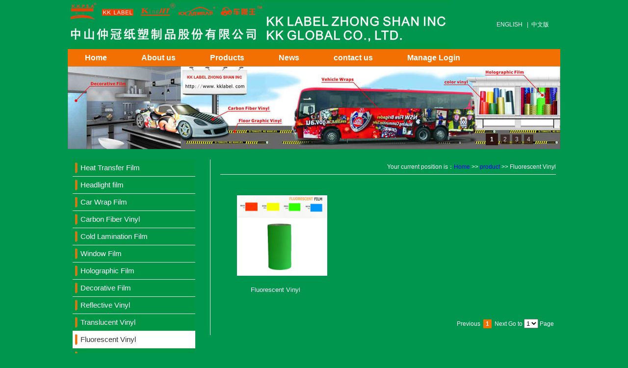

--- FILE ---
content_type: text/html
request_url: http://www.kklabel.cn/product.asp?sortid=5
body_size: 2683
content:

<!DOCTYPE html PUBLIC "-//W3C//DTD XHTML 1.0 Transitional//EN" "http://www.w3.org/TR/xhtml1/DTD/xhtml1-transitional.dtd">
<html xmlns="http://www.w3.org/1999/xhtml">
<head>
<meta http-equiv="Content-Type" content="text/html; charset=utf-8" />
<title>KK Label Zhong Shan Inc</title>
<LINK rel=stylesheet type=text/css href="css/basic.css" rev=stylesheet>
</head>

<body>


<div id="header">
<div class="logo"><img src="images/logos.jpg"></div>

<div class="luang"><a href="index.asp">ENGLISH</a> &nbsp; |&nbsp; <a href="cn/">中文版</a></div>
</div>
<div id="menu">
<ul>
<li><a href="index.asp">Home</a></li>
<li><a href="about.asp">About us</a></li>
<li><a href="product.asp">Products</a></li>
<li><a href="news.asp">News</a></li>
<li><a href="contact.asp">contact us</a></li>
<li><a href="manageadmin/">Manage Login</a></li>
</ul>
</div>
<div id="banner"><iframe src="banner.Asp" style="height:100%;visibility:inherit;width:100%;z-index:1;" name="mainFrame" id="mainFrame" frameborder="no" scrolling="auto"></iframe></div>
<div id="indexline"></div>
<div id="proscon">
<div class="prosconleft"><ul>
 
<style type="text/css">

#KB2Parent{height:0px}

</style>

 
<li id='tb1' >
<A onclick="clickMenu(1)"  style="cursor:pointer;">Heat Transfer Film</a>
</li>
<div id='tr1' style="display:none;">
 <br>
<a href="product.asp?moreid=37&sortid=20" class="small"> <IMG SRC='images/folder_small.gif' BORDER=0>  Pearl </a><br>

 <br>
<a href="product.asp?moreid=36&sortid=20" class="small"> <IMG SRC='images/folder_small.gif' BORDER=0>  Reflective </a><br>

 <br>
<a href="product.asp?moreid=35&sortid=20" class="small"> <IMG SRC='images/folder_small.gif' BORDER=0>  Chameleon </a><br>

 <br>
<a href="product.asp?moreid=34&sortid=20" class="small"> <IMG SRC='images/folder_small.gif' BORDER=0>  Glow In Dark</a><br>

 <br>
<a href="product.asp?moreid=33&sortid=20" class="small"> <IMG SRC='images/folder_small.gif' BORDER=0>  Printable </a><br>

 <br>
<a href="product.asp?moreid=32&sortid=20" class="small"> <IMG SRC='images/folder_small.gif' BORDER=0>  Rainbow PET</a><br>

 <br>
<a href="product.asp?moreid=31&sortid=20" class="small"> <IMG SRC='images/folder_small.gif' BORDER=0>  Patterned Foil</a><br>

 <br>
<a href="product.asp?moreid=30&sortid=20" class="small"> <IMG SRC='images/folder_small.gif' BORDER=0>  Holographic </a><br>

 <br>
<a href="product.asp?moreid=29&sortid=20" class="small"> <IMG SRC='images/folder_small.gif' BORDER=0>  Mesh </a><br>

 <br>
<a href="product.asp?moreid=27&sortid=20" class="small"> <IMG SRC='images/folder_small.gif' BORDER=0>  PET </a><br>

 <br>
<a href="product.asp?moreid=26&sortid=20" class="small"> <IMG SRC='images/folder_small.gif' BORDER=0>  Patterned</a><br>

 <br>
<a href="product.asp?moreid=25&sortid=20" class="small"> <IMG SRC='images/folder_small.gif' BORDER=0>  Foil</a><br>

 <br>
<a href="product.asp?moreid=24&sortid=20" class="small"> <IMG SRC='images/folder_small.gif' BORDER=0>  Glitter</a><br>

 <br>
<a href="product.asp?moreid=23&sortid=20" class="small"> <IMG SRC='images/folder_small.gif' BORDER=0>  PU </a><br>

 <br>
</div>
<div id='KB2Parent'></div>
 
<li id='tb2' >
<A  href="product.asp?sortid=18"  style="cursor:pointer;">Headlight film</a>
</li>
<div id='tr2' style="display:none;">
 <br>
</div>
<div id='KB2Parent'></div>
 
<li id='tb3' >
<A  href="product.asp?sortid=17"  style="cursor:pointer;">Car Wrap Film</a>
</li>
<div id='tr3' style="display:none;">
 <br>
</div>
<div id='KB2Parent'></div>
 
<li id='tb4' >
<A onclick="clickMenu(4)"  style="cursor:pointer;">Carbon Fiber Vinyl</a>
</li>
<div id='tr4' style="display:none;">
 <br>
<a href="product.asp?moreid=20&sortid=16" class="small"> <IMG SRC='images/folder_small.gif' BORDER=0>  Polymeric Carbon Fiber Vinyl</a><br>

 <br>
<a href="product.asp?moreid=19&sortid=16" class="small"> <IMG SRC='images/folder_small.gif' BORDER=0>  Economic Carbon Fiber Vinyl</a><br>

 <br>
</div>
<div id='KB2Parent'></div>
 
<li id='tb5' >
<A  href="product.asp?sortid=15"  style="cursor:pointer;">Cold Lamination Film</a>
</li>
<div id='tr5' style="display:none;">
 <br>
</div>
<div id='KB2Parent'></div>
 
<li id='tb6' >
<A onclick="clickMenu(6)"  style="cursor:pointer;">Window Film</a>
</li>
<div id='tr6' style="display:none;">
 <br>
<a href="product.asp?moreid=18&sortid=14" class="small"> <IMG SRC='images/folder_small.gif' BORDER=0>  Self-adhesive Window Film</a><br>

 <br>
<a href="product.asp?moreid=17&sortid=14" class="small"> <IMG SRC='images/folder_small.gif' BORDER=0>  Static Cling Window Film</a><br>

 <br>
</div>
<div id='KB2Parent'></div>
 
<li id='tb7' >
<A  href="product.asp?sortid=12"  style="cursor:pointer;">Holographic Film</a>
</li>
<div id='tr7' style="display:none;">
 <br>
</div>
<div id='KB2Parent'></div>
 
<li id='tb8' >
<A  href="product.asp?sortid=10"  style="cursor:pointer;">Decorative Film</a>
</li>
<div id='tr8' style="display:none;">
 <br>
</div>
<div id='KB2Parent'></div>
 
<li id='tb9' >
<A  href="product.asp?sortid=9"  style="cursor:pointer;">Reflective Vinyl</a>
</li>
<div id='tr9' style="display:none;">
 <br>
</div>
<div id='KB2Parent'></div>
 
<li id='tb10' >
<A  href="product.asp?sortid=8"  style="cursor:pointer;">Translucent Vinyl</a>
</li>
<div id='tr10' style="display:none;">
 <br>
</div>
<div id='KB2Parent'></div>
 
<li id='tb11' class="adade">
<A  href="product.asp?sortid=5"  style="cursor:pointer;">Fluorescent Vinyl</a>
</li>
<div id='tr11' style="display:none;">
 <br>
</div>
<div id='KB2Parent'></div>
 
<li id='tb12' >
<A  href="product.asp?sortid=3"  style="cursor:pointer;">Color vinyl</a>
</li>
<div id='tr12' style="display:none;">
 <br>
</div>
<div id='KB2Parent'></div>
 
<li id='tb13' >
<A onclick="clickMenu(13)"  style="cursor:pointer;">Solvent & Eco-solvent Inkjet media</a>
</li>
<div id='tr13' style="display:none;">
 <br>
<a href="product.asp?moreid=5&sortid=1" class="small"> <IMG SRC='images/folder_small.gif' BORDER=0>  Static Cling Film</a><br>

 <br>
<a href="product.asp?moreid=4&sortid=1" class="small"> <IMG SRC='images/folder_small.gif' BORDER=0>  Adhesive Backlit Vinyl Film</a><br>

 <br>
<a href="product.asp?moreid=3&sortid=1" class="small"> <IMG SRC='images/folder_small.gif' BORDER=0>  Floor Graphic Vinyl</a><br>

 <br>
<a href="product.asp?moreid=2&sortid=1" class="small"> <IMG SRC='images/folder_small.gif' BORDER=0>  Perforated Window Film</a><br>

 <br>
<a href="product.asp?moreid=1&sortid=1" class="small"> <IMG SRC='images/folder_small.gif' BORDER=0>  Vehicle Wraps</a><br>

 <br>
</div>
<div id='KB2Parent'></div>
 

<script language="javascript" type="text/javascript" >

        function clickMenu(id) {

            for (var i = 1; i <= 13; i++) {
            document.getElementById("tr" + i).style.display = "none";
			document.getElementById("tb" + i).className = "";
        
            }

           document.getElementById("tr" + id).style.display = "block";

           document.getElementById("tb" + id).className = "adade";

          
        }
    
    </script></ul></div>
<div class="prosconright">

<div class="prosconrighta">Your current position is：<a href="index.asp">Home</a> >> <a href="product.asp">product</a> >> Fluorescent Vinyl</div>
<div class="prosconrightb">

<div class="productcon">
 <ul>
 
 <li><div class="productconsx"><a href="showpro.asp?id=20&sortid=5&moreid=0" title="Fluorescent Vinyl" ><img src="upload/2010102872301113.jpg" width="180px" height="160"
                    border="0"></a><span> </span>  </div><div class="productconsv"></div><div class="productconsc">Fluorescent Vinyl</div></li>
  
 </ul>
 </div><div id="clear"></div>
 <div class="pages">Previous&nbsp;&nbsp;<STRONG>&nbsp;1&nbsp;</STRONG>&nbsp;&nbsp;Next Go to <select onchange=if(this.options[this.selectedIndex].value!=''){location=this.options[this.selectedIndex].value;}><option value='?sortid=5&page=1'selected>1</option></select> Page</div>


</div>
</div>
<div id="clear"></div>
</div>
<div id="clear"></div>
<div id="footer">Copyright &copy; 2005-2020 KK Label Zhong Shan Inc All Rights reserved .Mall to webmaster.</div>
<div align="center"><iframe src="http://wljg.gdgs.gov.cn/lz.ashx?vie=41BEF320E537FBF5DEC5E2FB9F4D7274A8FDC33E095593ABF5C41CDD6BBC6C0FA00B8F3F1B91B4E03EBEAC7971584FAC" allowtransparency="true" scrolling="no" style="overflow:hidden;height:42px" frameborder="0"></iframe>
</div>
<script type="text/javascript"> document.body.oncontextmenu=document.body.ondragstart= document.body.onselectstart=document.body.onbeforecopy=function(){return false;};
document.body.onselect=document.body.oncopy=document.body.onmouseup=function(){document.selection.empty();}; </script>
</body>
</html>


--- FILE ---
content_type: text/html
request_url: http://www.kklabel.cn/banner.Asp
body_size: 823
content:


<SCRIPT type=text/javascript 
src="js/NSW_Index.js"></SCRIPT>
<!DOCTYPE html PUBLIC "-//W3C//DTD XHTML 1.0 Transitional//EN" "http://www.w3.org/TR/xhtml1/DTD/xhtml1-transitional.dtd">
<html xmlns="http://www.w3.org/1999/xhtml">
<head>
<meta http-equiv="Content-Type" content="text/html; charset=gb2312" />
<title>无标题文档</title>
<LINK rel=stylesheet type=text/css href="css/basic.css" rev=stylesheet>
</head>

<body bottommargin="0" rightmargin="0" topmargin="0" leftmargin="0"><DIV class=bannerbb>
<DIV id=flashs class=ban_bg>

<DIV 
style="MARGIN: 0px auto; WIDTH: 100%; BACKGROUND: url(upload/2016329191817.jpg) no-repeat center top; HEIGHT: 169px; CURSOR: pointer" 
id=flashbg0 class=bgitem title=KK LABEL COMPANY LIMITED
onclick="window.open('about.asp')" alt="KK LABEL COMPANY LIMITED"></DIV>
 
<DIV 
style="MARGIN: 0px auto; WIDTH: 100%; BACKGROUND: url(UploadFiles/a2.jpg) no-repeat center top; HEIGHT: 169px; CURSOR: pointer" 
id=flashbg1 class=bgitem title=KK LABEL COMPANY LIMITED
onclick="window.open('product.asp')" alt="KK LABEL COMPANY LIMITED"></DIV>
 
<DIV 
style="MARGIN: 0px auto; WIDTH: 100%; BACKGROUND: url(upload/201569232118.jpg) no-repeat center top; HEIGHT: 169px; CURSOR: pointer" 
id=flashbg2 class=bgitem title=KK LABEL COMPANY LIMITED
onclick="window.open('news.asp')" alt="KK LABEL COMPANY LIMITED"></DIV>
 
<DIV 
style="MARGIN: 0px auto; WIDTH: 100%; BACKGROUND: url(UploadFiles/a4.jpg) no-repeat center top; HEIGHT: 169px; CURSOR: pointer" 
id=flashbg3 class=bgitem title=KK LABEL COMPANY LIMITED
onclick="window.open('contact.asp')" alt="KK LABEL COMPANY LIMITED"></DIV>
 
</DIV>
<SCRIPT type=text/javascript 
src="js/flash.js"></SCRIPT>
</DIV>
</body>
</html>


--- FILE ---
content_type: text/css
request_url: http://www.kklabel.cn/css/basic.css
body_size: 7579
content:
body{
	FONT-FAMILY: Arial;
	font-size:12px;
	color:#ffffff; 
	background-color:#00964E;
	margin:0px; 
	}
TD {
	FONT-SIZE: 12px; COLOR: #333333; LINE-HEIGHT: 20px; FONT-FAMILY: "΢���ź�", Helvetica, sans-serif;
}
TH {
	FONT-SIZE: 12px; COLOR: #333333; LINE-HEIGHT: 20px; FONT-FAMILY: "΢���ź�", Helvetica, sans-serif;
}
.menuOver {
	BACKGROUND-POSITION: 50% top; FONT-WEIGHT: bold; FONT-SIZE: 14px; BACKGROUND-IMAGE: url(images/basic/di1.jpg); COLOR: #ff6600; BACKGROUND-REPEAT: no-repeat
}
.menuOut {
	BACKGROUND-POSITION: 50% top; FONT-WEIGHT: normal; FONT-SIZE: 14px; BACKGROUND-IMAGE: url(images/basic/di2.jpg); COLOR: #333333; BACKGROUND-REPEAT: no-repeat
}
A:link {
	COLOR: #color:#fff;; TEXT-DECORATION: none
}
A:visited {
	 COLOR: #ffffff; FONT-SIZE: 12px; TEXT-DECORATION: none; 
}
A:hover {
	COLOR: #ff6600
}
A:active {
	COLOR: #ffffff; TEXT-DECORATION: none; 
}
.lianjie {
	COLOR: #333333; TEXT-DECORATION: none
}
.english {
	FONT-SIZE: 11px; FONT-FAMILY: Verdana, Arial, Helvetica, sans-serif
}
.biaoti {
	FONT-SIZE: 14px; COLOR: #ff6600
}

.lianjie {
	COLOR: #333333; TEXT-DECORATION: none
}
A.small:link {
	 COLOR: #ffffff;FONT-SIZE: 12px;  FONT-FAMILY: Arial, Helvetica, sans-serif; TTEXT-DECORATION: none; 
}
A.small:visited {
	 COLOR: #ffffff; FONT-SIZE: 12px; TEXT-DECORATION: none; 
}
A.small:hover {
	 COLOR: #ffff00; FONT-SIZE: 12px; FONT-FAMILY: Arial, Helvetica, sans-serif; TEXT-DECORATION: none; 
}
A.small:active {
	COLOR: #ff0000; TEXT-DECORATION: none; 
}.aa {
	border: 1px solid #E7E7E7;
}
A.menu2:link {
	 COLOR: #ffffff;FONT-SIZE: 12px;  FONT-FAMILY: Arial, Helvetica, sans-serif; TTEXT-DECORATION: none; 
}
A.menu2:visited {
	 COLOR: #ffffff; FONT-SIZE: 12px; TEXT-DECORATION: none; 
}
A.menu2:hover {
	 COLOR: #ffff00; FONT-SIZE: 12px; FONT-FAMILY: Arial, Helvetica, sans-serif; TEXT-DECORATION: none; 
}
A.menu2:active {
	COLOR: #ff0000; TEXT-DECORATION: none; 
}
#header{width:1004px;height:100px;MARGIN: 0px auto;}
.logo{width:315px;height:100px;float:left;border-right:0px dotted #E1E1E1;MARGIN-right:30px }
.gsm{width:500px;height:88px;line-height:25px;float:left;padding-top:12px; FONT-SIZE: 18px; color:#fff}
.gsm span{ FONT-FAMILY: "΢���ź�";FONT-SIZE: 20px;FONT-WEIGHT: bold;color:#fff}
.luang{width:120px;height:100px;line-height:100px;float:right;padding-right:10px;}
.luang a{color:#fff}

.headerleft{width:400px;height:66px;float:left;}
.headerright{width:357px;height:67px;float:right;}
#banner{width:1004px;height:170px;MARGIN: 0px auto;}
#menu{width:1004px;height:35px;MARGIN: 0px auto;background-color:#F17001;}
#menu ul{list-style:none;margin:0px;padding:0px;width: auto;}
#menu li{float:left;margin:0;padding: 0px;TEXT-ALIGN: center;FONT-WEIGHT: bold;}
#menu li a{padding-left:35px;padding-right:35px;COLOR: #ffffff; FONT-SIZE: 16px; TEXT-DECORATION: none;	TEXT-ALIGN: center;  DISPLAY: inline-block ; HEIGHT: 35px;LINE-HEIGHT:35px; }
#menu li a:hover{COLOR: #333; FONT-SIZE: 16px; TEXT-DECORATION: none;background-color:#ffffff; }

.menuline{width:7px;height:48px;BACKGROUND: url(../images/menuline.jpg);float:left;}
#indexline{width:1004px;height:0px;MARGIN: 0px auto;}
#indexlines{width:1004px;height:10px;MARGIN: 0px auto;}
#gstitle{width:984px;height:36px;line-height:36px;MARGIN: 0px auto;BACKGROUND: url(../images/ggtitle.jpg);color:#ffffff;FONT-SIZE: 20px;FONT-WEIGHT: bold;padding-left: 20px;}
#gscon{width:1004px;height:154px;MARGIN: 0px auto;color:#fff}
.gsonbb{width:170px;height:154px;float:left;MARGIN-right:20px ;padding-top: 10px;padding-left: 30px}
.ggscon{width:764px;height:154px;float:left;}
.ggmore{width:764px;height:30px;TEXT-ALIGN: right;float:left;}

#protitle{width:1004px;height:36px;MARGIN: 0px auto;BACKGROUND: url(../images/ggtitle.jpg) no-repeat;}
.protit{width:900px;height:20px;line-height:20px;padding-top: 10px;padding-left: 16px;color:#ffffff;FONT-SIZE: 20px;FONT-WEIGHT: bold;float:left;}
.promore{width:68px;height:20px;line-height:20px;padding-top: 10px;float:right;TEXT-ALIGN: right;MARGIN-right:20px;}
#procon{width:1004px;height:200px;MARGIN: 0px auto;}
#procon ul{list-style:none;margin:0px;padding:0px;width: auto;}
#procon li{float:left;margin:0;padding: 0px;TEXT-ALIGN: center;MARGIN-left:9px;MARGIN-right:9px;}
#procon li img{width:170px;height:170px;padding:3px;border:1px solid #E1E1E1;}
#procon li a{color:#ffffff}
#indenews{width:1004px;height:160px;MARGIN: 0px auto;}
#indenews ul{list-style:none;margin:0px;padding:0px;width: auto;}
#indenews li{margin:0;padding: 0px;TEXT-ALIGN: left;}
#indenews li a{color:#fff}
#indenews li a:hover{color:#F06F02}
.indexnewsti{width:730px;height:30px;line-height:30px;float:left;MARGIN-left: 20px;border-bottom:1px dotted #E1E1E1}
.indexnewshit{width:100px;height:30px;line-height:30px;float:left;border-bottom:1px dotted #E1E1E1}
.indexnewsdate{width:130px;height:30px;line-height:30px;float:left;border-bottom:1px dotted #E1E1E1}
#footer{width:1004px;height:30px;line-height:30px;MARGIN: 0px auto;background-color:#F17001;color:#ffffff;TEXT-ALIGN: center;FONT-WEIGHT: bold;}



#aboutcon{width:1004px;height:auto;MARGIN: 0px auto;padding-bottom:30px;padding-top:20px;}
.aboutconleft{width:200px;height:auto;padding-left:10px;MARGIN-right:30px;float:left;}
.aboutconleft ul{list-style:none;margin:0px;padding:0px;width: auto;}
.aboutconleft li{width:200px;height:34px;line-height:34px;margin:0;padding: 0px;border-bottom:1px solid #E1E1E1;BACKGROUND: url(../images/aboutbg.jpg)  no-repeat;}
.aboutconleft li a{padding-left: 16px;color:#fff;FONT-SIZE: 15px;DISPLAY: inline-block ;}
.aboutconleft li a:hover{width:184px;padding-left: 16px;color:#333;FONT-SIZE: 15px;BACKGROUND: url(../images/aboutbgs.jpg)  no-repeat;}
.aboutconleft .adade a{width:184px;padding-left: 16px;color:#333;FONT-SIZE: 15px;BACKGROUND: url(../images/aboutbgs.jpg)  no-repeat;}

.aboutconright{width:734px;height:auto;float:left;border-left:1px solid #E1E1E1;padding-left:20px;color:#fff;}
.aboutconrighta{width:734px;height:30px;line-height:30px;TEXT-ALIGN: right;color:#fff;border-bottom:1px solid #E1E1E1}
.aboutconrightb{width:734px;height:auto;line-height:25px;padding-top:20px;FONT-SIZE: 14px;color:#fff;}



.newscon{width:734px;height:490px auto;LINE-HEIGHT:25px;padding-left: 0px;padding-right:0px;PADDING-BOTTOM: 10px; }
.newscon ul{list-style:none;margin:0px;padding: 0px;}
.newscon li{WIDTH: 734px;height:35px;line-height:35px;border-bottom:1px dotted #E7E7E7;}
.newscon li span{float:right;padding-right: 10px;}
.newscon li a{COLOR: #fff;FONT-SIZE: 14px; TEXT-DECORATION: none}
.newscon li a:hover{COLOR: #F26F03; TEXT-DECORATION: none}
.pages {

	width:680px;MARGIN: 0px auto;TEXT-ALIGN: right; PADDING-BOTTOM: 10px; PADDING-LEFT: 0px; PADDING-RIGHT: 20px; COLOR: #fffffff; FONT-SIZE: 12px; PADDING-TOP: 30px
}
.pages A:link {
	width:100px;  height:100px;BORDER-BOTTOM: #F26F03 1px solid; BORDER-LEFT: #F26F03 1px solid; PADDING-BOTTOM: 2px; PADDING-LEFT: 1px; PADDING-RIGHT: 1px; BACKGROUND: #ffffff; COLOR: #333; BORDER-TOP: #F26F03 1px solid; BORDER-RIGHT: #F26F03 1px solid; TEXT-DECORATION: none; PADDING-TOP: 1px;
}
.pages A:visited {
	BORDER-BOTTOM: #F26F03 1px solid; BORDER-LEFT: #F26F03 1px solid; PADDING-BOTTOM: 1px; PADDING-LEFT: 1px; PADDING-RIGHT: 1px; BACKGROUND: #ffffff; COLOR: #333; BORDER-TOP: #F26F03 1px solid; BORDER-RIGHT: #F26F03 1px solid; TEXT-DECORATION: none; PADDING-TOP: 1px
}
.pages A:active {
	BORDER-BOTTOM: #F26F03 1px solid; BORDER-LEFT: #F26F03 1px solid; PADDING-BOTTOM: 1px; PADDING-LEFT: 1px; PADDING-RIGHT: 1px; BACKGROUND: #ffffff; COLOR: #333; BORDER-TOP: #F26F03 1px solid; BORDER-RIGHT: #F26F03 1px solid; TEXT-DECORATION: none; PADDING-TOP: 1px
}
.pages A:hover {
	BORDER-BOTTOM: #F26F03 1px solid; BORDER-LEFT: #F26F03 1px solid; PADDING-BOTTOM: 1px; PADDING-LEFT: 1px; PADDING-RIGHT: 1px; BACKGROUND: #ffffff; COLOR: #ff6600; BORDER-TOP: #F26F03 1px solid; BORDER-RIGHT: #F26F03 1px solid; TEXT-DECORATION: none; PADDING-TOP: 1px
}
.pages STRONG {
	BORDER-BOTTOM: #F26F03 1px solid; BORDER-LEFT: #F26F03 1px solid; PADDING-BOTTOM: 1px; PADDING-LEFT: 1px; PADDING-RIGHT: 1px; BACKGROUND: #F26F03; COLOR: #ffffff; BORDER-TOP: #F26F03 1px solid; BORDER-RIGHT: #F26F03 1px solid; PADDING-TOP: 1px;width:650px;  height:40px;
}

.dis_title {
	BORDER-BOTTOM: #DFDDDD 1px solid; TEXT-ALIGN: center; PADDING-BOTTOM: 15px; PADDING-LEFT: 10px; FONT-WEIGHT: bold;PADDING-RIGHT: 10px; COLOR: #fff; FONT-SIZE: 18px; PADDING-TOP: 10px
}
.dis_time {
	TEXT-ALIGN: center; LINE-HEIGHT: 40px; BACKGROUND: url(../images/bg_content_time.jpg) repeat-x 50% bottom; HEIGHT: 40px; COLOR: #fff; FONT-SIZE: 12px
}
.dis_prevnext {
	MARGIN-BOTTOM: 30px; COLOR: #fff; FONT-SIZE: 14px
}
.dis_prevnext A {
	COLOR: #F27002
}
.dis_content{color:#fff}
.dis_prevnext A:hover {
	COLOR: #fff
}
.dis_block_title {
	PADDING-BOTTOM: 20px; PADDING-LEFT: 10px; PADDING-RIGHT: 10px; BACKGROUND: url(../images/bg_content_xg_line.jpg) no-repeat left top; COLOR: #F27002; FONT-SIZE: 14px; FONT-WEIGHT: bold; PADDING-TOP: 20px
}
.list_xiangguan {
	PADDING-BOTTOM: 30px; PADDING-LEFT: 20px; PADDING-RIGHT: 20px; PADDING-TOP: 0px
}

.productcon{width:680px;height:auto !important;height:200px; /*�ٶ���͸߶���200px*/min-height:200px; MARGIN: 0px auto;padding-top: 15px;}
.productcon ul{list-style:none;margin:0px;padding:0px;}
.productcon li{width:180px;height:auto;margin:0;padding: 0px;TEXT-ALIGN: center;FLOAT: left;padding-left: 20px;padding-right:20px;padding-top: 7px;padding-bottom: 10px;}
.productconsc{width:180px;height:25px;FONT-SIZE: 13px; line-height:15px;TEXT-ALIGN: center;FLOAT: left;color:#ffffff;}
.productconsv{width:180px;height:10px;FONT-SIZE: 12px; line-height:10px;TEXT-ALIGN: left;color:#ffffff;padding-top: 15px;}
.productconsx{width:208px;height:160px;border:0;border-left:0px solid #DEDEDE;border-top:0px solid #DEDEDE;border-right:0px solid #DEDEDE;}
.productconsx img{vertical-align:middle; BORDER: #fff 2px solid;}
.productconsx span{height:100%; width:0; overflow:hidden; display:inline-block; vertical-align:middle;}

#proscon{width:1004px;height:auto;MARGIN: 0px auto;padding-bottom:30px;padding-top:20px;}
.prosconleft{width:250px;height:auto;padding-left:10px;MARGIN-right:30px;float:left;}
.prosconleft ul{list-style:none;margin:0px;padding:0px;width: auto;}
.prosconleft li{width:250px;height:34px;line-height:34px;margin:0;padding: 0px;border-bottom:1px solid #E1E1E1;BACKGROUND: url(../images/aboutbg.jpg)  no-repeat;}
.prosconleft li a{padding-left: 16px;color:#fff;FONT-SIZE: 15px;DISPLAY: inline-block ;}
.prosconleft li a:hover{width:234px;padding-left: 16px;color:#333;FONT-SIZE: 15px;BACKGROUND: url(../images/aboutbgs.jpg)  no-repeat;}
.prosconleft .adade a{width:234px;padding-left: 16px;color:#333;FONT-SIZE: 15px;BACKGROUND: url(../images/aboutbgs.jpg)  no-repeat;}

.prosconright{width:684px;height:auto;float:left;border-left:1px solid #E1E1E1;padding-left:20px;}
.prosconrighta{width:684px;height:30px;line-height:30px;TEXT-ALIGN: right;color:#ffffff;border-bottom:1px solid #E1E1E1}
.prosconrightb{width:684px;height:auto;line-height:25px;padding-top:20px;FONT-SIZE: 14px;}


.adws{height:25px;line-height:25px;}


#lm{width:988px;height:100px;MARGIN: 0px auto;border:6px solid #C0D9B2;BACKGROUND: url(../images/a2.jpg);}
#lms{width:980px;height:88px;MARGIN: 0px auto;}
#lms ul{list-style:none;margin:0px;padding:0px;width: auto;}
#lms li{float:left;margin:0;padding: 0px;TEXT-ALIGN: center;MARGIN-left:15px;MARGIN-right:15px;MARGIN-top:5px;color:#DBE3D4}
#lms li span{color:#486F5D;FONT-SIZE: 16px;FONT-WEIGHT: bold;height:30px;line-height:30px;TEXT-ALIGN: center;}
#lms li a{COLOR: #2D2F2A; FONT-SIZE: 12px; TEXT-DECORATION: none;TEXT-ALIGN: center;  DISPLAY: inline-block ; HEIGHT:20px;LINE-HEIGHT:20px; }
#lms li a:hover{COLOR: #486F5D; FONT-SIZE: 12px; height:20px;LINE-HEIGHT:20px;TEXT-DECORATION: none; }
.lmline{width:3px;height:75px;BACKGROUND: url(../images/a1.jpg);float:left;}
#searcher{width:998px;height:30px;line-height:30px;MARGIN: 0px auto;border:1px solid #C9D1C6;MARGIN-top:10px;}
.searchleft{width:360px;height:30px;float:left;}
.input_login{WIDTH:186px;height:18px;LINE-HEIGHT: 18px;color:#333;font-size:12px;TEXT-INDENT: 0.5em }

.keywod{width:219px;height:18px;float:left;}
.submits{width:43px;height:22px;float:left;padding-left:14px;padding-top:3px;}

.searchright{width:638px;height:30px;float:right;padding-top:0px;}
.searchright a{COLOR: #2B6A4F; FONT-SIZE: 12px;TEXT-DECORATION: none;}
.searchright a:hover{COLOR: #FF7428;}

#coner{width:1000px;height:300px;MARGIN: 0px auto;MARGIN-top:10px;}
#conerleft{width:270px;height:298px;border:1px solid #C9D1C6;MARGIN-right:10px;float:left;}
.conerleftimg{width:260px;height:288px;MARGIN-top:5px;MARGIN-left:5px;}
#conerend{width:434px;height:298px;border:1px solid #C9D1C6;MARGIN-right:10px;float:left;}
.conertitle{width:422px;height:35px;MARGIN: 0px auto;BACKGROUND: url(../images/a3.jpg);MARGIN-top:5px;padding-left:10px;}
.conertitle ul{list-style:none;margin:0px;padding:0px;}
.conertitle li{width:102px;HEIGHT: 35px;LINE-HEIGHT:35px;float:left;margin:0;padding: 0px;TEXT-ALIGN: center;color:#DBE3D4}
.conertitle li a{COLOR: #2B6A4F; FONT-SIZE: 12px; TEXT-DECORATION: none;TEXT-ALIGN: center;DISPLAY: inline-block ;HEIGHT: 35px;LINE-HEIGHT:35px;}
.conertitle li a:hover{width:102px;COLOR: #205340;TEXT-ALIGN: center;FONT-WEIGHT: bold;BACKGROUND: url(../images/a4.jpg);HEIGHT: 35px;LINE-HEIGHT:35px;}
.conertitle .daon  a{width:102px;COLOR: #205340;TEXT-ALIGN: center;FONT-WEIGHT: bold;BACKGROUND: url(../images/a4.jpg);HEIGHT: 35px;LINE-HEIGHT:35px;}
.conercona{width:404px;height:230px;MARGIN: 0px auto;MARGIN-top:10px;}
.conerconai{width:404px;height:105px;border-bottom:1px dotted #E1E1E1}
.fds{width:404px;color:#FF7428;FONT-SIZE: 14px;height:40px;line-height:40px; TEXT-ALIGN: center;FONT-WEIGHT: bold;}
.conerconai a{color:#FF7428;TEXT-DECORATION: none;}
.conerconao{width:404px;height:115px;MARGIN-top:5px;}
.conerconao ul{list-style:none;margin:0px;padding:0px;}
.conerconao li{width:404px;HEIGHT: 25px;LINE-HEIGHT:25px;margin:0;padding: 0px;color:#9D9D9D}
.conerconao li a{COLOR: #000; FONT-SIZE: 12px; TEXT-DECORATION: none;;HEIGHT: 25px;LINE-HEIGHT:25px;}
.conerconao li a:hover{color:#FF7428}
.conerconao li span{float:right;}
#conerright{width:270px;height:298px;border:1px solid #C9D1C6;float:right;}
.conerrighttitle{width:180px;height:46px;line-height:35px;BACKGROUND: url(../images/a5.jpg);padding-left:90px;color:#CBD7C1}
.conerrighta{width:242px;height:190px;MARGIN: 0px auto;MARGIN-bottom:10px;}
.conerrighta img{width:242px;height:113px;MARGIN-bottom:10px;}
.conerrighta a{color:#FF7428;TEXT-DECORATION: none;}
.conerrightb{width:248px;height:32px;line-height:32px;MARGIN: 0px auto;BACKGROUND: url(../images/a6.jpg);MARGIN-top:20px;}
.conerrightb ul{list-style:none;margin:0px;padding:0px;}
.conerrightb li{HEIGHT: 32px;LINE-HEIGHT:32px;margin:0;padding: 0px;color:#FF710A;float:left;MARGIN-left:30px;}
.conerrightb li a{COLOR: #FF710A; FONT-SIZE: 12px; TEXT-DECORATION: none;;HEIGHT: 32px;LINE-HEIGHT:32px;}
.conerrightb li a:hover{color:#FF7428}
.conerrighttitle span{color:#2A6048;FONT-SIZE: 14px;FONT-WEIGHT: bold;}

#bannersb{width:1000px;height:103px;MARGIN: 0px auto;MARGIN-top:10px;MARGIN-bottom:10px;}
#conb{width:1000px;height:302px;MARGIN: 0px auto;MARGIN-bottom:10px;}
.conbleft{width:714px;height:298px;border:1px solid #C9D1C6;MARGIN-right:10px;float:left;}
.conblefttitle{width:714px;height:46px;BACKGROUND: url(../images/a8.jpg);}
.conblefttitleleft{width:126px;height:46x;line-height:46px;float:left;color:#F0FFCC;FONT-SIZE: 16px;FONT-WEIGHT: bold;}
.conblefttitleright{width:586px;height:46px;line-height:46px;float:left;}
.conblefttitleright ul{list-style:none;margin:0px;padding:0px;}
.conblefttitleright li{HEIGHT: 46px;LINE-HEIGHT:46px;margin:0;padding: 0px;color:#FF710A;float:left;}
.conblefttitleright li a{COLOR: #F0FFDC; FONT-SIZE: 12px; TEXT-DECORATION: none;DISPLAY: inline-block ;HEIGHT: 46px;LINE-HEIGHT:46px;padding-left:10px;padding-right:10px;}
.inwf{width:5px;height:46px;BACKGROUND: url(../images/a9.jpg);}
.conblefttitleright li a:hover{COLOR: #FE6000;TEXT-ALIGN: center;BACKGROUND: url(../images/a91.jpg);}
.conblefttitleright .drons a{COLOR: #FE6000;BACKGROUND: url(../images/a91.jpg);}
.conyy{width:685px;height:235px;MARGIN: 0px auto;MARGIN-top:10px;}
.conyyleft{width:232px;height:235px;float:left;}
.conyyleft a{color:#FF7428;TEXT-DECORATION: none;}
.conyyleftimg{width:214px;height:134px;BACKGROUND: url(../images/a12.jpg);padding-left:18px;padding-top:6px;}
.conyyleftspan{color:#333333;FONT-SIZE: 14px;height:25px;FONT-WEIGHT: bold;TEXT-ALIGN: center;}
.conyycen{width:21px;height:234px;float:left;BACKGROUND: url(../images/a23.jpg);}
.conyyright{width:432px;height:234px;float:right;}
.conyyconai{width:432px;height:105px;line-height:22px;MARGIN: 0px auto;}
.fdsb{width:432px;color:#4C7567;FONT-SIZE: 14px;height:40px;line-height:40px; TEXT-ALIGN: center;FONT-WEIGHT: bold;}
.conyyconai a{color:#FF7428;TEXT-DECORATION: none;}
.conyybc{width:430px;height:115px;MARGIN: 0px auto;MARGIN-top:10px;}
.conyybc ul{list-style:none;margin:0px;padding:0px;}
.conyybc li{width:194px;HEIGHT: 25px;LINE-HEIGHT:25px;margin:0;padding: 0px;color:#D0D0D0;float:left;MARGIN-left:10px;MARGIN-right:10px;border-bottom:1px dotted #E1E1E1;}
.conyybc li a{COLOR: #3B3B3B; FONT-SIZE: 12px; TEXT-DECORATION: none;HEIGHT: 25px;LINE-HEIGHT:25px;}
.conyybc li a:hover{color:#FF7428}


.conbright{width:270px;height:298px;border:1px solid #C9D1C6;float:right;}
.conbrighttitle{width:250px;height:34px;line-height:34px;BACKGROUND: url(../images/a11.jpg);padding-left:20px;color:#2A6048;FONT-SIZE: 14px;FONT-WEIGHT: bold;border-bottom:1px solid #C9D1C6;}
.conbrights{width:230px;height:250px;MARGIN: 0px auto;MARGIN-top:10px;}
.conbrights ul{list-style:none;margin:0px;padding:0px;}
.conbrights li{width:230px;HEIGHT: 25px;LINE-HEIGHT:25px;margin:0;padding: 0px;color:#353535;}
.conbrights li a{COLOR: #353535; FONT-SIZE: 12px; TEXT-DECORATION: none;;HEIGHT: 25px;LINE-HEIGHT:25px;}
.conbrights li a:hover{color:#FF7428}

.conbrightb{width:245px;height:80px;MARGIN: 0px auto;MARGIN-top:30px;}
.conbrightb ul{list-style:none;margin:0px;padding:0px;}
.conbrightb li{width:110px;HEIGHT: 76px;LINE-HEIGHT:72px;margin:0;padding: 0px;color:#353535;MARGIN-left:5px;MARGIN-right:5px;border:1px solid #C9D1C6;float:left;}
.conbrightb img{width:106px;height:72px;MARGIN:2px;}

.conbrightbs{width:240px;height:80px;MARGIN: 0px auto;MARGIN-top:10px;}
.conbrightbs ul{list-style:none;margin:0px;padding:0px;}
.conbrightbs li{width:240px;HEIGHT: 23px;LINE-HEIGHT:23px;margin:0;padding: 0px;color:#D8D8D8;}
.conbrightbs li a{COLOR: #353535; FONT-SIZE: 12px; TEXT-DECORATION: none;;HEIGHT: 23px;LINE-HEIGHT:23px;}
.conbrightbs li a:hover{color:#FF7428}

#indexzj{width:994px;height:400px;border:3px solid #9AB787;MARGIN: 0px auto;MARGIN-bottom:10px;}
.indexzjtitle{width:994px;height:49px;BACKGROUND: url(../images/a131.jpg);TEXT-ALIGN: center;}
.indexzjcon{width:994px;height:345px;BACKGROUND: url(../images/a25.jpg);MARGIN-top:3px;}

#indexjs{width:994px;height:280px;border:3px solid #9AB787;MARGIN: 0px auto;MARGIN-bottom:10px;}
.indexjstitle{width:994px;height:49px;BACKGROUND: url(../images/a131.jpg);TEXT-ALIGN: center;}
.indexjsb{width:994px;height:231px;MARGIN-top:15px;}
.indexjsb ul{list-style:none;margin:0px;padding:0px;}
.indexjsb li{width:190px;HEIGHT: 100px;LINE-HEIGHT:20px;margin:0;padding: 0px;color:#6A6A6A;float:left;MARGIN-left:5px;MARGIN-right:5px;MARGIN-bottom:5px;padding-left: 45px;}
.ujh{color:#FF7428;FONT-SIZE: 14px;height:30px;line-height:36px; TEXT-ALIGN: center;FONT-WEIGHT: bold;}
.ujh a{color:#FF7428;FONT-SIZE: 14px;height:30px;line-height:36px; TEXT-ALIGN: center;FONT-WEIGHT: bold;TEXT-DECORATION: none;}
.indexjsb1{BACKGROUND: url(../images/b1.jpg);}
.indexjsb2{BACKGROUND: url(../images/b2.jpg);}
.indexjsb3{BACKGROUND: url(../images/b3.jpg);}
.indexjsb4{BACKGROUND: url(../images/b4.jpg);}
.indexjsb5{BACKGROUND: url(../images/b5.jpg);}
.indexjsb6{BACKGROUND: url(../images/b6.jpg);}
.indexjsb7{BACKGROUND: url(../images/b7.jpg);}
.indexjsb8{BACKGROUND: url(../images/b8.jpg);}

#indexhonor{width:1000px;height:317px;MARGIN: 0px auto;BACKGROUND: url(../images/i_bottom.jpg);border:1px solid #9AB787;}
.indexln{width:680px;height:310px;MARGIN: 0px auto;MARGIN-top:10px;MARGIN-left:300px;}
.indexlntitle{width:670px;height:35px;line-height:35px;border-bottom:1px solid #9AB787;MARGIN: 0px auto;}
.indexlntitle ul{list-style:none;margin:0px;padding:0px;}
.indexlntitle li{width:123px;HEIGHT: 35px;LINE-HEIGHT:35px;margin:0;padding: 0px;color:#666666;float:left;TEXT-ALIGN: center;FONT-SIZE: 14px;}
.indexlntitle li a{width:123px;HEIGHT: 35px;LINE-HEIGHT:35px;margin:0;padding: 0px;color:#666666;DISPLAY: inline-block ;TEXT-DECORATION: none; }
.indexlntitle li a:hover{width:123px;HEIGHT: 35px;LINE-HEIGHT:35px;margin:0;padding: 0px;color:#ffffff;BACKGROUND: url(../images/a22.jpg);FONT-WEIGHT: bold;}
.indexlntitle .indexlntitlehover a{width:123px;HEIGHT: 35px;LINE-HEIGHT:35px;margin:0;padding: 0px;color:#ffffff;BACKGROUND: url(../images/a22.jpg);FONT-WEIGHT: bold;}

.indexhonora{width:680px;height:240px;MARGIN: 0px auto;MARGIN-top:10px;}
.indexhonora ul{list-style:none;margin:0px;padding:0px;}
.indexhonora li{width:153px;HEIGHT: 110px;LINE-HEIGHT:20px;margin:0;padding: 0px;color:#6A6A6A;float:left;MARGIN-left:6px;MARGIN-right:5px;MARGIN-bottom:10px;border:1px solid #CBC6C0;padding: 2px;}
.indexhonora img{width:153px;height:110px;border:0px}

#webline{width:1000px;height:155px;MARGIN: 0px auto;border:1px solid #9AB787;MARGIN-top:10px;MARGIN-bottom:10px;}

.weblinetitle{width:990px;height:35px;MARGIN: 0px auto;BACKGROUND: url(../images/a3.jpg);MARGIN-top:5px;padding-left:10px;}
.weblinetitle ul{list-style:none;margin:0px;padding:0px;}
.weblinetitle li{width:102px;HEIGHT: 35px;LINE-HEIGHT:35px;float:left;margin:0;padding: 0px;TEXT-ALIGN: center;color:#DBE3D4}
.weblinetitle li a{COLOR: #2B6A4F; FONT-SIZE: 12px; TEXT-DECORATION: none;TEXT-ALIGN: center;DISPLAY: inline-block ;HEIGHT: 35px;LINE-HEIGHT:35px;}
.weblinetitle li a:hover{width:102px;COLOR: #205340;TEXT-ALIGN: center;FONT-WEIGHT: bold;BACKGROUND: url(../images/a4.jpg);HEIGHT: 35px;LINE-HEIGHT:35px;}
.weblinetitle .daons a{width:102px;COLOR: #205340;TEXT-ALIGN: center;FONT-WEIGHT: bold;BACKGROUND: url(../images/a4.jpg);HEIGHT: 35px;LINE-HEIGHT:35px;}
.webdh{width:952px;height:80px;line-height:25px;MARGIN: 0px auto;MARGIN-top:10px;}
.webdh ul{list-style:none;margin:0px;padding:0px;}
.webdh li{width:461px;HEIGHT: 32px;LINE-HEIGHT:32px;margin:0;padding: 0px;color:#666666;float:left;FONT-SIZE: 12px;MARGIN-left:7px;MARGIN-right:7px;border-bottom:1px dotted #E1E1E1}
.webdh li a{margin:0;padding: 0px;color:#666666;TEXT-DECORATION: none;MARGIN-left:2px;MARGIN-right:2px; }
.webdh li a:hover{margin:0;padding: 0px;color:#FF7428;MARGIN-left:2px;MARGIN-right:2px;}
.webdh span{FONT-WEIGHT: bold;color:#4F6F62}

.webhuo{width:952px;height:80px;line-height:25px;MARGIN: 0px auto;MARGIN-top:10px;}
.webhuo ul{list-style:none;margin:0px;padding:0px;}
.webhuo li{width:85px;height:91px;float:left;MARGIN-left:10px;MARGIN-right:10px;}

.weblink{width:952px;height:80px;line-height:25px;MARGIN: 0px auto;MARGIN-top:10px;}
.weblink ul{list-style:none;margin:0px;padding:0px;}
.weblink li{height:32px;line-height:32px;float:left;border-bottom:1px dotted #E1E1E1;padding-left:10px;padding-right:10px;}
.weblink li a{margin:0;padding: 0px;color:#666666;TEXT-DECORATION: none; }
.weblink li a:hover{margin:0;padding: 0px;color:#FF7428;}

#clear{clear:both; height:0;overflow:hidden;}


.jgimg{width:620px;height:auto;padding-top:10px;}
.jgimg ul{list-style:none;margin:0px;padding:0px;}
.jgimg li{width:200px;height:141px;float:left;margin-bottom:10px;margin-right:5px;TEXT-ALIGN: center;}
.jgimgs{width:200px;height:111px;BACKGROUND: url(../images/a12s.jpg);padding-top:10px;}
.jgimg li a{width:200px;height:121px;line-height:20px;margin:0;padding: 0px;MARGIN: 0px auto;FONT-SIZE: 14px;color:#4A7665;TEXT-DECORATION: none;}
.jgimg li a:hover{margin:0;padding: 0px;color:#FF7428;}


.keshi{width:620px;height:auto;MARGIN: 0px auto;MARGIN-bottom:10px;}
.keshi ul{list-style:none;margin:0px;padding:0px;}
.keshi li{width:620px;heigh:35px;}
.keshi li a{width:620px;height:35px;line-height:35px;margin:0;padding: 0px;MARGIN: 0px auto;FONT-SIZE: 14px;color:#4A7665;DISPLAY: inline-block ;TEXT-DECORATION: none;border-bottom:1px dotted #E1E1E1;}
.keshi li a:hover{margin:0;padding: 0px;color:#FF7428;}
.keshicon{width:630px;height:40px;line-height:40px;color:#000000}
.keshicon ul{list-style:none;margin:0px;padding:0px;}
.keshicon li{height:40px;line-height:40px;FLOAT: left;}
.keshicon li a{color:#ffffff;padding-left: 10px;padding-right: 10px;MARGIN-right: 3px;MARGIN-bottom: 10px;height:40px;line-height:40px;DISPLAY: inline-block ;background-color:#30673F;}
.keshicon li a:hover{color:#000000;background-color:#51A869;}
.keshicon .keshihover a{color:#000000;background-color:#51A869;}






#mainc{width:650px;height:auto;MARGIN: 0px auto;}
#mainc ul{list-style:none;margin:0px;padding:0px;width: auto;}
#mainc li{width:650px;height:auto;line-height:20px;margin:0;padding: 0px;BORDER-BOTTOM: #C0C0C0 1px dotted;padding-top:10px;padding-bottom:15px;}

.mainctitles{TEXT-ALIGN: right;FONT-SIZE: 10px;COLOR: #999;height:25px;line-height:25px;}
.mainctitles span{float:left;COLOR: #447764; FONT-SIZE: 14px; FONT-WEIGHT: bold;}
.mainctitles a{COLOR: #447764; FONT-SIZE: 14px; TEXT-DECORATION: none; DISPLAY: inline-block ; height:auto;LINE-HEIGHT:20px;}
.mainctitles a:hover{COLOR: #E99421; FONT-SIZE: 14px; height:auto;LINE-HEIGHT:20px;TEXT-DECORATION: none; }

.mainccons{width:640px;height:40px;FONT-SIZE: 12px;COLOR: #636562;margin-top:5px;padding:5px;}

.lmconleftb{width:280px;height:auto;BACKGROUND: url(../images/a37.jpg);}
.lmconleftb ul{list-style:none;margin:0px;padding:0px;}
.lmconleftb li{width:230px;padding-left:30px;}
.lmconleftb li a{width:150px;height:37px;line-height:20px;margin:0;padding: 0px;MARGIN: 0px auto;FONT-SIZE: 14px;color:#4A7665;padding-left:50px;DISPLAY: inline-block ;TEXT-DECORATION: none;BACKGROUND: url(../images/leftmenu.jpg); }
.lmconleftb li a:hover{margin:0;padding: 0px;color:#FF7428;padding-left:50px;}
.lmconleftb .adond a{margin:0;padding: 0px;color:#FF7428;padding-left:50px;FONT-SIZE: 14px;}
.lmconlefta{width:280px;height:106px;line-height:106px;BACKGROUND: url(../images/a36.jpg);COLOR: #447764; FONT-SIZE: 20px; FONT-WEIGHT: bold;TEXT-ALIGN: center;}
.lmconleftc{width:280px;height:26px;BACKGROUND: url(../images/a38.jpg);}

.shownewstitle{width:708px;height:50px;line-height:50px;FONT-SIZE: 18px;COLOR: #333;TEXT-ALIGN: center;}
.shownewsdate{width:708px;height:30px;line-height:30px;FONT-SIZE: 12px;COLOR: #666;TEXT-ALIGN: center;}
.shownewscon{width:650px;height:auto;line-height:25px;MARGIN: 0px auto;}
.shownewsmore{width:650px;height:50px;line-height:50px;FONT-SIZE: 12px;COLOR: #333;TEXT-ALIGN: center;border-bottom:1px solid #C9D1C6;MARGIN: 0px auto;}
.showmoretitle{width:650px;height:50px;line-height:50px;MARGIN: 0px auto;FONT-SIZE: 16px;COLOR: #3E7E63;}
.showmore{width:650px;height:50px;line-height:25px;MARGIN: 0px auto;}
.showmore ul{list-style:none;margin:0px;padding:0px;}
.showmore li{width:320px;height:25px;float:left;}
.showmore li a{width:320px;height:25px;line-height:20px;margin:0;padding: 0px;MARGIN: 0px auto;FONT-SIZE: 12px;color:#333;TEXT-DECORATION: none; }
.showmore li a:hover{margin:0;padding: 0px;color:#FF7428;}

.zjtd{width:700px;height:280px;MARGIN: 0px auto;margin-BOTTOM:30px;BACKGROUND: url(../images/a25.jpg);}
.zjtdleft{width:200px;height:202px;float:left;}
.showdiv{width:500px;height:260px;BACKGROUND-IMAGE: url(../images/showdivs.png); float:right;margin-top:10px;}
.nname{width:323px;height:40px;line-height:40px;padding-top:36px;MARGIN-left:190px;color:#3C944C;font-size:45px;FONT-WEIGHT: bold;  filter:        Dropshadow(offx=2,offy=0,color=white)        Dropshadow(offx=0,offy=2,color=white)        Dropshadow(offx=0,offy=-2,color=white)        Dropshadow(offx=-2,offy=0,color=white);}
.zwys{width:500px;height:30px;line-height:30px;color:#000000;font-size:25px;TEXT-ALIGN: center;FONT-WEIGHT: bold;padding-top:20px;}
.wdtc{width:500px;height:60px;line-height:60px;color:#000000;font-size:30px;TEXT-ALIGN: center;FONT-WEIGHT: bold;padding-top:5px;}
.wdtc span{color:#0F621F;}
.khys{width: 80%; height: 30px;line-height:30px; min-width: 100px;color:#ffffff;MARGIN: 0px auto;font-size:24px;TEXT-ALIGN: center;padding:10px;FONT-WEIGHT: bold;background-color:#167227;}
.adsonew{width:200px;height:60px;padding-top:230px;position:absolute;z-index:999;}
.adwleft{width:94px;height:30px;float:left;border:3px solid #167227}
.adwright{width:94px;height:30px;float:right;border:3px solid #167227}
.zjtdleftimg{width:200px;height:202px;position:absolute;z-index:99;}

.showzjtdimg{width:400px;height:50px;line-height:50px;MARGIN: 0px auto;MARGIN-bottom:10px}
.showzjtdimg a{width:400px;height:50px;line-height:50px;TEXT-ALIGN: center;color:#ffffff;font-size:24px;DISPLAY: inline-block ;background-color:#F88A0F;}
.showzjtdimg a:hover{width:400px;height:50px;line-height:50px;TEXT-ALIGN: center;color:#ffffff;font-size:24px;background-color:#167227;}
.shownewsmoreb{width:650px;height:80px;line-height:25px;FONT-SIZE: 12px;COLOR: #333;TEXT-ALIGN: center;border-bottom:1px solid #C9D1C6;MARGIN: 0px auto;}
.zjtdmore{width:650px;height:300px;line-height:25px;MARGIN: 0px auto;}
.zjtdmore ul{list-style:none;margin:0px;padding:0px;}
.zjtdmore li{width:100px;height:150px;float:left;TEXT-ALIGN: center;}
.zjtdmore li a{width:80px;height:25px;line-height:20px;margin:0;padding: 0px;MARGIN: 0px auto;FONT-SIZE: 12px;color:#333;TEXT-DECORATION: none; }
.zjtdmore li a:hover{margin:0;padding: 0px;color:#FF7428;}

.showzjtdimgc{width:300px;height:30px;line-height:30px;MARGIN: 0px auto;TEXT-ALIGN: center;MARGIN-bottom:10px}
.showzjtdimgc a{width:300px;height:30px;line-height:30px;color:#ffffff;font-size:18px;DISPLAY: inline-block ;background-color:#167227;}
.showzjtdimgc a:hover{color:#ffffff;font-size:18px;background-color:#FF7200;}
.bannerbb {
	HEIGHT: 169px
}
.ban_bg {
	POSITION: relative; WIDTH: 100%; HEIGHT: 169px
}
.ban_bg .bgitem {
	POSITION: absolute; TOP: 0px
}
.ban_bg .btn {
	Z-INDEX: 7; POSITION: absolute; PADDING-BOTTOM: 3px; PADDING-LEFT: 3px; BOTTOM: 5px; PADDING-RIGHT: 3px; RIGHT: 50%; MARGIN-RIGHT: -450px; PADDING-TOP: 3px
}
.ban_bg .btn SPAN {
	BORDER-BOTTOM: #2b130f 1px solid; BORDER-LEFT: #2b130f 1px solid; PADDING-BOTTOM: 2px; PADDING-LEFT: 5px; PADDING-RIGHT: 5px; DISPLAY: inline-block; BACKGROUND: #2b130f 0px 0px; COLOR: #ffffff; MARGIN-LEFT: 5px; BORDER-TOP: #2b130f 1px solid; CURSOR: pointer; BORDER-RIGHT: #2b130f 1px solid; PADDING-TOP: 2px
}
.ban_bg .btn SPAN.cur {
	PADDING-BOTTOM: 4px; PADDING-LEFT: 8px; PADDING-RIGHT: 8px; FONT-WEIGHT: bold; PADDING-TOP: 4px
}

--- FILE ---
content_type: text/css
request_url: http://www.kklabel.cn/css/basic.css
body_size: 7569
content:
body{
	FONT-FAMILY: Arial;
	font-size:12px;
	color:#ffffff; 
	background-color:#00964E;
	margin:0px; 
	}
TD {
	FONT-SIZE: 12px; COLOR: #333333; LINE-HEIGHT: 20px; FONT-FAMILY: "微软雅黑", Helvetica, sans-serif;
}
TH {
	FONT-SIZE: 12px; COLOR: #333333; LINE-HEIGHT: 20px; FONT-FAMILY: "微软雅黑", Helvetica, sans-serif;
}
.menuOver {
	BACKGROUND-POSITION: 50% top; FONT-WEIGHT: bold; FONT-SIZE: 14px; BACKGROUND-IMAGE: url(images/basic/di1.jpg); COLOR: #ff6600; BACKGROUND-REPEAT: no-repeat
}
.menuOut {
	BACKGROUND-POSITION: 50% top; FONT-WEIGHT: normal; FONT-SIZE: 14px; BACKGROUND-IMAGE: url(images/basic/di2.jpg); COLOR: #333333; BACKGROUND-REPEAT: no-repeat
}
A:link {
	COLOR: #color:#fff;; TEXT-DECORATION: none
}
A:visited {
	 COLOR: #ffffff; FONT-SIZE: 12px; TEXT-DECORATION: none; 
}
A:hover {
	COLOR: #ff6600
}
A:active {
	COLOR: #ffffff; TEXT-DECORATION: none; 
}
.lianjie {
	COLOR: #333333; TEXT-DECORATION: none
}
.english {
	FONT-SIZE: 11px; FONT-FAMILY: Verdana, Arial, Helvetica, sans-serif
}
.biaoti {
	FONT-SIZE: 14px; COLOR: #ff6600
}

.lianjie {
	COLOR: #333333; TEXT-DECORATION: none
}
A.small:link {
	 COLOR: #ffffff;FONT-SIZE: 12px;  FONT-FAMILY: Arial, Helvetica, sans-serif; TTEXT-DECORATION: none; 
}
A.small:visited {
	 COLOR: #ffffff; FONT-SIZE: 12px; TEXT-DECORATION: none; 
}
A.small:hover {
	 COLOR: #ffff00; FONT-SIZE: 12px; FONT-FAMILY: Arial, Helvetica, sans-serif; TEXT-DECORATION: none; 
}
A.small:active {
	COLOR: #ff0000; TEXT-DECORATION: none; 
}.aa {
	border: 1px solid #E7E7E7;
}
A.menu2:link {
	 COLOR: #ffffff;FONT-SIZE: 12px;  FONT-FAMILY: Arial, Helvetica, sans-serif; TTEXT-DECORATION: none; 
}
A.menu2:visited {
	 COLOR: #ffffff; FONT-SIZE: 12px; TEXT-DECORATION: none; 
}
A.menu2:hover {
	 COLOR: #ffff00; FONT-SIZE: 12px; FONT-FAMILY: Arial, Helvetica, sans-serif; TEXT-DECORATION: none; 
}
A.menu2:active {
	COLOR: #ff0000; TEXT-DECORATION: none; 
}
#header{width:1004px;height:100px;MARGIN: 0px auto;}
.logo{width:315px;height:100px;float:left;border-right:0px dotted #E1E1E1;MARGIN-right:30px }
.gsm{width:500px;height:88px;line-height:25px;float:left;padding-top:12px; FONT-SIZE: 18px; color:#fff}
.gsm span{ FONT-FAMILY: "微软雅黑";FONT-SIZE: 20px;FONT-WEIGHT: bold;color:#fff}
.luang{width:120px;height:100px;line-height:100px;float:right;padding-right:10px;}
.luang a{color:#fff}

.headerleft{width:400px;height:66px;float:left;}
.headerright{width:357px;height:67px;float:right;}
#banner{width:1004px;height:170px;MARGIN: 0px auto;}
#menu{width:1004px;height:35px;MARGIN: 0px auto;background-color:#F17001;}
#menu ul{list-style:none;margin:0px;padding:0px;width: auto;}
#menu li{float:left;margin:0;padding: 0px;TEXT-ALIGN: center;FONT-WEIGHT: bold;}
#menu li a{padding-left:35px;padding-right:35px;COLOR: #ffffff; FONT-SIZE: 16px; TEXT-DECORATION: none;	TEXT-ALIGN: center;  DISPLAY: inline-block ; HEIGHT: 35px;LINE-HEIGHT:35px; }
#menu li a:hover{COLOR: #333; FONT-SIZE: 16px; TEXT-DECORATION: none;background-color:#ffffff; }

.menuline{width:7px;height:48px;BACKGROUND: url(../images/menuline.jpg);float:left;}
#indexline{width:1004px;height:0px;MARGIN: 0px auto;}
#indexlines{width:1004px;height:10px;MARGIN: 0px auto;}
#gstitle{width:984px;height:36px;line-height:36px;MARGIN: 0px auto;BACKGROUND: url(../images/ggtitle.jpg);color:#ffffff;FONT-SIZE: 20px;FONT-WEIGHT: bold;padding-left: 20px;}
#gscon{width:1004px;height:154px;MARGIN: 0px auto;color:#fff}
.gsonbb{width:170px;height:154px;float:left;MARGIN-right:20px ;padding-top: 10px;padding-left: 30px}
.ggscon{width:764px;height:154px;float:left;}
.ggmore{width:764px;height:30px;TEXT-ALIGN: right;float:left;}

#protitle{width:1004px;height:36px;MARGIN: 0px auto;BACKGROUND: url(../images/ggtitle.jpg) no-repeat;}
.protit{width:900px;height:20px;line-height:20px;padding-top: 10px;padding-left: 16px;color:#ffffff;FONT-SIZE: 20px;FONT-WEIGHT: bold;float:left;}
.promore{width:68px;height:20px;line-height:20px;padding-top: 10px;float:right;TEXT-ALIGN: right;MARGIN-right:20px;}
#procon{width:1004px;height:200px;MARGIN: 0px auto;}
#procon ul{list-style:none;margin:0px;padding:0px;width: auto;}
#procon li{float:left;margin:0;padding: 0px;TEXT-ALIGN: center;MARGIN-left:9px;MARGIN-right:9px;}
#procon li img{width:170px;height:170px;padding:3px;border:1px solid #E1E1E1;}
#procon li a{color:#ffffff}
#indenews{width:1004px;height:160px;MARGIN: 0px auto;}
#indenews ul{list-style:none;margin:0px;padding:0px;width: auto;}
#indenews li{margin:0;padding: 0px;TEXT-ALIGN: left;}
#indenews li a{color:#fff}
#indenews li a:hover{color:#F06F02}
.indexnewsti{width:730px;height:30px;line-height:30px;float:left;MARGIN-left: 20px;border-bottom:1px dotted #E1E1E1}
.indexnewshit{width:100px;height:30px;line-height:30px;float:left;border-bottom:1px dotted #E1E1E1}
.indexnewsdate{width:130px;height:30px;line-height:30px;float:left;border-bottom:1px dotted #E1E1E1}
#footer{width:1004px;height:30px;line-height:30px;MARGIN: 0px auto;background-color:#F17001;color:#ffffff;TEXT-ALIGN: center;FONT-WEIGHT: bold;}



#aboutcon{width:1004px;height:auto;MARGIN: 0px auto;padding-bottom:30px;padding-top:20px;}
.aboutconleft{width:200px;height:auto;padding-left:10px;MARGIN-right:30px;float:left;}
.aboutconleft ul{list-style:none;margin:0px;padding:0px;width: auto;}
.aboutconleft li{width:200px;height:34px;line-height:34px;margin:0;padding: 0px;border-bottom:1px solid #E1E1E1;BACKGROUND: url(../images/aboutbg.jpg)  no-repeat;}
.aboutconleft li a{padding-left: 16px;color:#fff;FONT-SIZE: 15px;DISPLAY: inline-block ;}
.aboutconleft li a:hover{width:184px;padding-left: 16px;color:#333;FONT-SIZE: 15px;BACKGROUND: url(../images/aboutbgs.jpg)  no-repeat;}
.aboutconleft .adade a{width:184px;padding-left: 16px;color:#333;FONT-SIZE: 15px;BACKGROUND: url(../images/aboutbgs.jpg)  no-repeat;}

.aboutconright{width:734px;height:auto;float:left;border-left:1px solid #E1E1E1;padding-left:20px;color:#fff;}
.aboutconrighta{width:734px;height:30px;line-height:30px;TEXT-ALIGN: right;color:#fff;border-bottom:1px solid #E1E1E1}
.aboutconrightb{width:734px;height:auto;line-height:25px;padding-top:20px;FONT-SIZE: 14px;color:#fff;}



.newscon{width:734px;height:490px auto;LINE-HEIGHT:25px;padding-left: 0px;padding-right:0px;PADDING-BOTTOM: 10px; }
.newscon ul{list-style:none;margin:0px;padding: 0px;}
.newscon li{WIDTH: 734px;height:35px;line-height:35px;border-bottom:1px dotted #E7E7E7;}
.newscon li span{float:right;padding-right: 10px;}
.newscon li a{COLOR: #fff;FONT-SIZE: 14px; TEXT-DECORATION: none}
.newscon li a:hover{COLOR: #F26F03; TEXT-DECORATION: none}
.pages {

	width:680px;MARGIN: 0px auto;TEXT-ALIGN: right; PADDING-BOTTOM: 10px; PADDING-LEFT: 0px; PADDING-RIGHT: 20px; COLOR: #fffffff; FONT-SIZE: 12px; PADDING-TOP: 30px
}
.pages A:link {
	width:100px;  height:100px;BORDER-BOTTOM: #F26F03 1px solid; BORDER-LEFT: #F26F03 1px solid; PADDING-BOTTOM: 2px; PADDING-LEFT: 1px; PADDING-RIGHT: 1px; BACKGROUND: #ffffff; COLOR: #333; BORDER-TOP: #F26F03 1px solid; BORDER-RIGHT: #F26F03 1px solid; TEXT-DECORATION: none; PADDING-TOP: 1px;
}
.pages A:visited {
	BORDER-BOTTOM: #F26F03 1px solid; BORDER-LEFT: #F26F03 1px solid; PADDING-BOTTOM: 1px; PADDING-LEFT: 1px; PADDING-RIGHT: 1px; BACKGROUND: #ffffff; COLOR: #333; BORDER-TOP: #F26F03 1px solid; BORDER-RIGHT: #F26F03 1px solid; TEXT-DECORATION: none; PADDING-TOP: 1px
}
.pages A:active {
	BORDER-BOTTOM: #F26F03 1px solid; BORDER-LEFT: #F26F03 1px solid; PADDING-BOTTOM: 1px; PADDING-LEFT: 1px; PADDING-RIGHT: 1px; BACKGROUND: #ffffff; COLOR: #333; BORDER-TOP: #F26F03 1px solid; BORDER-RIGHT: #F26F03 1px solid; TEXT-DECORATION: none; PADDING-TOP: 1px
}
.pages A:hover {
	BORDER-BOTTOM: #F26F03 1px solid; BORDER-LEFT: #F26F03 1px solid; PADDING-BOTTOM: 1px; PADDING-LEFT: 1px; PADDING-RIGHT: 1px; BACKGROUND: #ffffff; COLOR: #ff6600; BORDER-TOP: #F26F03 1px solid; BORDER-RIGHT: #F26F03 1px solid; TEXT-DECORATION: none; PADDING-TOP: 1px
}
.pages STRONG {
	BORDER-BOTTOM: #F26F03 1px solid; BORDER-LEFT: #F26F03 1px solid; PADDING-BOTTOM: 1px; PADDING-LEFT: 1px; PADDING-RIGHT: 1px; BACKGROUND: #F26F03; COLOR: #ffffff; BORDER-TOP: #F26F03 1px solid; BORDER-RIGHT: #F26F03 1px solid; PADDING-TOP: 1px;width:650px;  height:40px;
}

.dis_title {
	BORDER-BOTTOM: #DFDDDD 1px solid; TEXT-ALIGN: center; PADDING-BOTTOM: 15px; PADDING-LEFT: 10px; FONT-WEIGHT: bold;PADDING-RIGHT: 10px; COLOR: #fff; FONT-SIZE: 18px; PADDING-TOP: 10px
}
.dis_time {
	TEXT-ALIGN: center; LINE-HEIGHT: 40px; BACKGROUND: url(../images/bg_content_time.jpg) repeat-x 50% bottom; HEIGHT: 40px; COLOR: #fff; FONT-SIZE: 12px
}
.dis_prevnext {
	MARGIN-BOTTOM: 30px; COLOR: #fff; FONT-SIZE: 14px
}
.dis_prevnext A {
	COLOR: #F27002
}
.dis_content{color:#fff}
.dis_prevnext A:hover {
	COLOR: #fff
}
.dis_block_title {
	PADDING-BOTTOM: 20px; PADDING-LEFT: 10px; PADDING-RIGHT: 10px; BACKGROUND: url(../images/bg_content_xg_line.jpg) no-repeat left top; COLOR: #F27002; FONT-SIZE: 14px; FONT-WEIGHT: bold; PADDING-TOP: 20px
}
.list_xiangguan {
	PADDING-BOTTOM: 30px; PADDING-LEFT: 20px; PADDING-RIGHT: 20px; PADDING-TOP: 0px
}

.productcon{width:680px;height:auto !important;height:200px; /*假定最低高度是200px*/min-height:200px; MARGIN: 0px auto;padding-top: 15px;}
.productcon ul{list-style:none;margin:0px;padding:0px;}
.productcon li{width:180px;height:auto;margin:0;padding: 0px;TEXT-ALIGN: center;FLOAT: left;padding-left: 20px;padding-right:20px;padding-top: 7px;padding-bottom: 10px;}
.productconsc{width:180px;height:25px;FONT-SIZE: 13px; line-height:15px;TEXT-ALIGN: center;FLOAT: left;color:#ffffff;}
.productconsv{width:180px;height:10px;FONT-SIZE: 12px; line-height:10px;TEXT-ALIGN: left;color:#ffffff;padding-top: 15px;}
.productconsx{width:208px;height:160px;border:0;border-left:0px solid #DEDEDE;border-top:0px solid #DEDEDE;border-right:0px solid #DEDEDE;}
.productconsx img{vertical-align:middle; BORDER: #fff 2px solid;}
.productconsx span{height:100%; width:0; overflow:hidden; display:inline-block; vertical-align:middle;}

#proscon{width:1004px;height:auto;MARGIN: 0px auto;padding-bottom:30px;padding-top:20px;}
.prosconleft{width:250px;height:auto;padding-left:10px;MARGIN-right:30px;float:left;}
.prosconleft ul{list-style:none;margin:0px;padding:0px;width: auto;}
.prosconleft li{width:250px;height:34px;line-height:34px;margin:0;padding: 0px;border-bottom:1px solid #E1E1E1;BACKGROUND: url(../images/aboutbg.jpg)  no-repeat;}
.prosconleft li a{padding-left: 16px;color:#fff;FONT-SIZE: 15px;DISPLAY: inline-block ;}
.prosconleft li a:hover{width:234px;padding-left: 16px;color:#333;FONT-SIZE: 15px;BACKGROUND: url(../images/aboutbgs.jpg)  no-repeat;}
.prosconleft .adade a{width:234px;padding-left: 16px;color:#333;FONT-SIZE: 15px;BACKGROUND: url(../images/aboutbgs.jpg)  no-repeat;}

.prosconright{width:684px;height:auto;float:left;border-left:1px solid #E1E1E1;padding-left:20px;}
.prosconrighta{width:684px;height:30px;line-height:30px;TEXT-ALIGN: right;color:#ffffff;border-bottom:1px solid #E1E1E1}
.prosconrightb{width:684px;height:auto;line-height:25px;padding-top:20px;FONT-SIZE: 14px;}


.adws{height:25px;line-height:25px;}


#lm{width:988px;height:100px;MARGIN: 0px auto;border:6px solid #C0D9B2;BACKGROUND: url(../images/a2.jpg);}
#lms{width:980px;height:88px;MARGIN: 0px auto;}
#lms ul{list-style:none;margin:0px;padding:0px;width: auto;}
#lms li{float:left;margin:0;padding: 0px;TEXT-ALIGN: center;MARGIN-left:15px;MARGIN-right:15px;MARGIN-top:5px;color:#DBE3D4}
#lms li span{color:#486F5D;FONT-SIZE: 16px;FONT-WEIGHT: bold;height:30px;line-height:30px;TEXT-ALIGN: center;}
#lms li a{COLOR: #2D2F2A; FONT-SIZE: 12px; TEXT-DECORATION: none;TEXT-ALIGN: center;  DISPLAY: inline-block ; HEIGHT:20px;LINE-HEIGHT:20px; }
#lms li a:hover{COLOR: #486F5D; FONT-SIZE: 12px; height:20px;LINE-HEIGHT:20px;TEXT-DECORATION: none; }
.lmline{width:3px;height:75px;BACKGROUND: url(../images/a1.jpg);float:left;}
#searcher{width:998px;height:30px;line-height:30px;MARGIN: 0px auto;border:1px solid #C9D1C6;MARGIN-top:10px;}
.searchleft{width:360px;height:30px;float:left;}
.input_login{WIDTH:186px;height:18px;LINE-HEIGHT: 18px;color:#333;font-size:12px;TEXT-INDENT: 0.5em }

.keywod{width:219px;height:18px;float:left;}
.submits{width:43px;height:22px;float:left;padding-left:14px;padding-top:3px;}

.searchright{width:638px;height:30px;float:right;padding-top:0px;}
.searchright a{COLOR: #2B6A4F; FONT-SIZE: 12px;TEXT-DECORATION: none;}
.searchright a:hover{COLOR: #FF7428;}

#coner{width:1000px;height:300px;MARGIN: 0px auto;MARGIN-top:10px;}
#conerleft{width:270px;height:298px;border:1px solid #C9D1C6;MARGIN-right:10px;float:left;}
.conerleftimg{width:260px;height:288px;MARGIN-top:5px;MARGIN-left:5px;}
#conerend{width:434px;height:298px;border:1px solid #C9D1C6;MARGIN-right:10px;float:left;}
.conertitle{width:422px;height:35px;MARGIN: 0px auto;BACKGROUND: url(../images/a3.jpg);MARGIN-top:5px;padding-left:10px;}
.conertitle ul{list-style:none;margin:0px;padding:0px;}
.conertitle li{width:102px;HEIGHT: 35px;LINE-HEIGHT:35px;float:left;margin:0;padding: 0px;TEXT-ALIGN: center;color:#DBE3D4}
.conertitle li a{COLOR: #2B6A4F; FONT-SIZE: 12px; TEXT-DECORATION: none;TEXT-ALIGN: center;DISPLAY: inline-block ;HEIGHT: 35px;LINE-HEIGHT:35px;}
.conertitle li a:hover{width:102px;COLOR: #205340;TEXT-ALIGN: center;FONT-WEIGHT: bold;BACKGROUND: url(../images/a4.jpg);HEIGHT: 35px;LINE-HEIGHT:35px;}
.conertitle .daon  a{width:102px;COLOR: #205340;TEXT-ALIGN: center;FONT-WEIGHT: bold;BACKGROUND: url(../images/a4.jpg);HEIGHT: 35px;LINE-HEIGHT:35px;}
.conercona{width:404px;height:230px;MARGIN: 0px auto;MARGIN-top:10px;}
.conerconai{width:404px;height:105px;border-bottom:1px dotted #E1E1E1}
.fds{width:404px;color:#FF7428;FONT-SIZE: 14px;height:40px;line-height:40px; TEXT-ALIGN: center;FONT-WEIGHT: bold;}
.conerconai a{color:#FF7428;TEXT-DECORATION: none;}
.conerconao{width:404px;height:115px;MARGIN-top:5px;}
.conerconao ul{list-style:none;margin:0px;padding:0px;}
.conerconao li{width:404px;HEIGHT: 25px;LINE-HEIGHT:25px;margin:0;padding: 0px;color:#9D9D9D}
.conerconao li a{COLOR: #000; FONT-SIZE: 12px; TEXT-DECORATION: none;;HEIGHT: 25px;LINE-HEIGHT:25px;}
.conerconao li a:hover{color:#FF7428}
.conerconao li span{float:right;}
#conerright{width:270px;height:298px;border:1px solid #C9D1C6;float:right;}
.conerrighttitle{width:180px;height:46px;line-height:35px;BACKGROUND: url(../images/a5.jpg);padding-left:90px;color:#CBD7C1}
.conerrighta{width:242px;height:190px;MARGIN: 0px auto;MARGIN-bottom:10px;}
.conerrighta img{width:242px;height:113px;MARGIN-bottom:10px;}
.conerrighta a{color:#FF7428;TEXT-DECORATION: none;}
.conerrightb{width:248px;height:32px;line-height:32px;MARGIN: 0px auto;BACKGROUND: url(../images/a6.jpg);MARGIN-top:20px;}
.conerrightb ul{list-style:none;margin:0px;padding:0px;}
.conerrightb li{HEIGHT: 32px;LINE-HEIGHT:32px;margin:0;padding: 0px;color:#FF710A;float:left;MARGIN-left:30px;}
.conerrightb li a{COLOR: #FF710A; FONT-SIZE: 12px; TEXT-DECORATION: none;;HEIGHT: 32px;LINE-HEIGHT:32px;}
.conerrightb li a:hover{color:#FF7428}
.conerrighttitle span{color:#2A6048;FONT-SIZE: 14px;FONT-WEIGHT: bold;}

#bannersb{width:1000px;height:103px;MARGIN: 0px auto;MARGIN-top:10px;MARGIN-bottom:10px;}
#conb{width:1000px;height:302px;MARGIN: 0px auto;MARGIN-bottom:10px;}
.conbleft{width:714px;height:298px;border:1px solid #C9D1C6;MARGIN-right:10px;float:left;}
.conblefttitle{width:714px;height:46px;BACKGROUND: url(../images/a8.jpg);}
.conblefttitleleft{width:126px;height:46x;line-height:46px;float:left;color:#F0FFCC;FONT-SIZE: 16px;FONT-WEIGHT: bold;}
.conblefttitleright{width:586px;height:46px;line-height:46px;float:left;}
.conblefttitleright ul{list-style:none;margin:0px;padding:0px;}
.conblefttitleright li{HEIGHT: 46px;LINE-HEIGHT:46px;margin:0;padding: 0px;color:#FF710A;float:left;}
.conblefttitleright li a{COLOR: #F0FFDC; FONT-SIZE: 12px; TEXT-DECORATION: none;DISPLAY: inline-block ;HEIGHT: 46px;LINE-HEIGHT:46px;padding-left:10px;padding-right:10px;}
.inwf{width:5px;height:46px;BACKGROUND: url(../images/a9.jpg);}
.conblefttitleright li a:hover{COLOR: #FE6000;TEXT-ALIGN: center;BACKGROUND: url(../images/a91.jpg);}
.conblefttitleright .drons a{COLOR: #FE6000;BACKGROUND: url(../images/a91.jpg);}
.conyy{width:685px;height:235px;MARGIN: 0px auto;MARGIN-top:10px;}
.conyyleft{width:232px;height:235px;float:left;}
.conyyleft a{color:#FF7428;TEXT-DECORATION: none;}
.conyyleftimg{width:214px;height:134px;BACKGROUND: url(../images/a12.jpg);padding-left:18px;padding-top:6px;}
.conyyleftspan{color:#333333;FONT-SIZE: 14px;height:25px;FONT-WEIGHT: bold;TEXT-ALIGN: center;}
.conyycen{width:21px;height:234px;float:left;BACKGROUND: url(../images/a23.jpg);}
.conyyright{width:432px;height:234px;float:right;}
.conyyconai{width:432px;height:105px;line-height:22px;MARGIN: 0px auto;}
.fdsb{width:432px;color:#4C7567;FONT-SIZE: 14px;height:40px;line-height:40px; TEXT-ALIGN: center;FONT-WEIGHT: bold;}
.conyyconai a{color:#FF7428;TEXT-DECORATION: none;}
.conyybc{width:430px;height:115px;MARGIN: 0px auto;MARGIN-top:10px;}
.conyybc ul{list-style:none;margin:0px;padding:0px;}
.conyybc li{width:194px;HEIGHT: 25px;LINE-HEIGHT:25px;margin:0;padding: 0px;color:#D0D0D0;float:left;MARGIN-left:10px;MARGIN-right:10px;border-bottom:1px dotted #E1E1E1;}
.conyybc li a{COLOR: #3B3B3B; FONT-SIZE: 12px; TEXT-DECORATION: none;HEIGHT: 25px;LINE-HEIGHT:25px;}
.conyybc li a:hover{color:#FF7428}


.conbright{width:270px;height:298px;border:1px solid #C9D1C6;float:right;}
.conbrighttitle{width:250px;height:34px;line-height:34px;BACKGROUND: url(../images/a11.jpg);padding-left:20px;color:#2A6048;FONT-SIZE: 14px;FONT-WEIGHT: bold;border-bottom:1px solid #C9D1C6;}
.conbrights{width:230px;height:250px;MARGIN: 0px auto;MARGIN-top:10px;}
.conbrights ul{list-style:none;margin:0px;padding:0px;}
.conbrights li{width:230px;HEIGHT: 25px;LINE-HEIGHT:25px;margin:0;padding: 0px;color:#353535;}
.conbrights li a{COLOR: #353535; FONT-SIZE: 12px; TEXT-DECORATION: none;;HEIGHT: 25px;LINE-HEIGHT:25px;}
.conbrights li a:hover{color:#FF7428}

.conbrightb{width:245px;height:80px;MARGIN: 0px auto;MARGIN-top:30px;}
.conbrightb ul{list-style:none;margin:0px;padding:0px;}
.conbrightb li{width:110px;HEIGHT: 76px;LINE-HEIGHT:72px;margin:0;padding: 0px;color:#353535;MARGIN-left:5px;MARGIN-right:5px;border:1px solid #C9D1C6;float:left;}
.conbrightb img{width:106px;height:72px;MARGIN:2px;}

.conbrightbs{width:240px;height:80px;MARGIN: 0px auto;MARGIN-top:10px;}
.conbrightbs ul{list-style:none;margin:0px;padding:0px;}
.conbrightbs li{width:240px;HEIGHT: 23px;LINE-HEIGHT:23px;margin:0;padding: 0px;color:#D8D8D8;}
.conbrightbs li a{COLOR: #353535; FONT-SIZE: 12px; TEXT-DECORATION: none;;HEIGHT: 23px;LINE-HEIGHT:23px;}
.conbrightbs li a:hover{color:#FF7428}

#indexzj{width:994px;height:400px;border:3px solid #9AB787;MARGIN: 0px auto;MARGIN-bottom:10px;}
.indexzjtitle{width:994px;height:49px;BACKGROUND: url(../images/a131.jpg);TEXT-ALIGN: center;}
.indexzjcon{width:994px;height:345px;BACKGROUND: url(../images/a25.jpg);MARGIN-top:3px;}

#indexjs{width:994px;height:280px;border:3px solid #9AB787;MARGIN: 0px auto;MARGIN-bottom:10px;}
.indexjstitle{width:994px;height:49px;BACKGROUND: url(../images/a131.jpg);TEXT-ALIGN: center;}
.indexjsb{width:994px;height:231px;MARGIN-top:15px;}
.indexjsb ul{list-style:none;margin:0px;padding:0px;}
.indexjsb li{width:190px;HEIGHT: 100px;LINE-HEIGHT:20px;margin:0;padding: 0px;color:#6A6A6A;float:left;MARGIN-left:5px;MARGIN-right:5px;MARGIN-bottom:5px;padding-left: 45px;}
.ujh{color:#FF7428;FONT-SIZE: 14px;height:30px;line-height:36px; TEXT-ALIGN: center;FONT-WEIGHT: bold;}
.ujh a{color:#FF7428;FONT-SIZE: 14px;height:30px;line-height:36px; TEXT-ALIGN: center;FONT-WEIGHT: bold;TEXT-DECORATION: none;}
.indexjsb1{BACKGROUND: url(../images/b1.jpg);}
.indexjsb2{BACKGROUND: url(../images/b2.jpg);}
.indexjsb3{BACKGROUND: url(../images/b3.jpg);}
.indexjsb4{BACKGROUND: url(../images/b4.jpg);}
.indexjsb5{BACKGROUND: url(../images/b5.jpg);}
.indexjsb6{BACKGROUND: url(../images/b6.jpg);}
.indexjsb7{BACKGROUND: url(../images/b7.jpg);}
.indexjsb8{BACKGROUND: url(../images/b8.jpg);}

#indexhonor{width:1000px;height:317px;MARGIN: 0px auto;BACKGROUND: url(../images/i_bottom.jpg);border:1px solid #9AB787;}
.indexln{width:680px;height:310px;MARGIN: 0px auto;MARGIN-top:10px;MARGIN-left:300px;}
.indexlntitle{width:670px;height:35px;line-height:35px;border-bottom:1px solid #9AB787;MARGIN: 0px auto;}
.indexlntitle ul{list-style:none;margin:0px;padding:0px;}
.indexlntitle li{width:123px;HEIGHT: 35px;LINE-HEIGHT:35px;margin:0;padding: 0px;color:#666666;float:left;TEXT-ALIGN: center;FONT-SIZE: 14px;}
.indexlntitle li a{width:123px;HEIGHT: 35px;LINE-HEIGHT:35px;margin:0;padding: 0px;color:#666666;DISPLAY: inline-block ;TEXT-DECORATION: none; }
.indexlntitle li a:hover{width:123px;HEIGHT: 35px;LINE-HEIGHT:35px;margin:0;padding: 0px;color:#ffffff;BACKGROUND: url(../images/a22.jpg);FONT-WEIGHT: bold;}
.indexlntitle .indexlntitlehover a{width:123px;HEIGHT: 35px;LINE-HEIGHT:35px;margin:0;padding: 0px;color:#ffffff;BACKGROUND: url(../images/a22.jpg);FONT-WEIGHT: bold;}

.indexhonora{width:680px;height:240px;MARGIN: 0px auto;MARGIN-top:10px;}
.indexhonora ul{list-style:none;margin:0px;padding:0px;}
.indexhonora li{width:153px;HEIGHT: 110px;LINE-HEIGHT:20px;margin:0;padding: 0px;color:#6A6A6A;float:left;MARGIN-left:6px;MARGIN-right:5px;MARGIN-bottom:10px;border:1px solid #CBC6C0;padding: 2px;}
.indexhonora img{width:153px;height:110px;border:0px}

#webline{width:1000px;height:155px;MARGIN: 0px auto;border:1px solid #9AB787;MARGIN-top:10px;MARGIN-bottom:10px;}

.weblinetitle{width:990px;height:35px;MARGIN: 0px auto;BACKGROUND: url(../images/a3.jpg);MARGIN-top:5px;padding-left:10px;}
.weblinetitle ul{list-style:none;margin:0px;padding:0px;}
.weblinetitle li{width:102px;HEIGHT: 35px;LINE-HEIGHT:35px;float:left;margin:0;padding: 0px;TEXT-ALIGN: center;color:#DBE3D4}
.weblinetitle li a{COLOR: #2B6A4F; FONT-SIZE: 12px; TEXT-DECORATION: none;TEXT-ALIGN: center;DISPLAY: inline-block ;HEIGHT: 35px;LINE-HEIGHT:35px;}
.weblinetitle li a:hover{width:102px;COLOR: #205340;TEXT-ALIGN: center;FONT-WEIGHT: bold;BACKGROUND: url(../images/a4.jpg);HEIGHT: 35px;LINE-HEIGHT:35px;}
.weblinetitle .daons a{width:102px;COLOR: #205340;TEXT-ALIGN: center;FONT-WEIGHT: bold;BACKGROUND: url(../images/a4.jpg);HEIGHT: 35px;LINE-HEIGHT:35px;}
.webdh{width:952px;height:80px;line-height:25px;MARGIN: 0px auto;MARGIN-top:10px;}
.webdh ul{list-style:none;margin:0px;padding:0px;}
.webdh li{width:461px;HEIGHT: 32px;LINE-HEIGHT:32px;margin:0;padding: 0px;color:#666666;float:left;FONT-SIZE: 12px;MARGIN-left:7px;MARGIN-right:7px;border-bottom:1px dotted #E1E1E1}
.webdh li a{margin:0;padding: 0px;color:#666666;TEXT-DECORATION: none;MARGIN-left:2px;MARGIN-right:2px; }
.webdh li a:hover{margin:0;padding: 0px;color:#FF7428;MARGIN-left:2px;MARGIN-right:2px;}
.webdh span{FONT-WEIGHT: bold;color:#4F6F62}

.webhuo{width:952px;height:80px;line-height:25px;MARGIN: 0px auto;MARGIN-top:10px;}
.webhuo ul{list-style:none;margin:0px;padding:0px;}
.webhuo li{width:85px;height:91px;float:left;MARGIN-left:10px;MARGIN-right:10px;}

.weblink{width:952px;height:80px;line-height:25px;MARGIN: 0px auto;MARGIN-top:10px;}
.weblink ul{list-style:none;margin:0px;padding:0px;}
.weblink li{height:32px;line-height:32px;float:left;border-bottom:1px dotted #E1E1E1;padding-left:10px;padding-right:10px;}
.weblink li a{margin:0;padding: 0px;color:#666666;TEXT-DECORATION: none; }
.weblink li a:hover{margin:0;padding: 0px;color:#FF7428;}

#clear{clear:both; height:0;overflow:hidden;}


.jgimg{width:620px;height:auto;padding-top:10px;}
.jgimg ul{list-style:none;margin:0px;padding:0px;}
.jgimg li{width:200px;height:141px;float:left;margin-bottom:10px;margin-right:5px;TEXT-ALIGN: center;}
.jgimgs{width:200px;height:111px;BACKGROUND: url(../images/a12s.jpg);padding-top:10px;}
.jgimg li a{width:200px;height:121px;line-height:20px;margin:0;padding: 0px;MARGIN: 0px auto;FONT-SIZE: 14px;color:#4A7665;TEXT-DECORATION: none;}
.jgimg li a:hover{margin:0;padding: 0px;color:#FF7428;}


.keshi{width:620px;height:auto;MARGIN: 0px auto;MARGIN-bottom:10px;}
.keshi ul{list-style:none;margin:0px;padding:0px;}
.keshi li{width:620px;heigh:35px;}
.keshi li a{width:620px;height:35px;line-height:35px;margin:0;padding: 0px;MARGIN: 0px auto;FONT-SIZE: 14px;color:#4A7665;DISPLAY: inline-block ;TEXT-DECORATION: none;border-bottom:1px dotted #E1E1E1;}
.keshi li a:hover{margin:0;padding: 0px;color:#FF7428;}
.keshicon{width:630px;height:40px;line-height:40px;color:#000000}
.keshicon ul{list-style:none;margin:0px;padding:0px;}
.keshicon li{height:40px;line-height:40px;FLOAT: left;}
.keshicon li a{color:#ffffff;padding-left: 10px;padding-right: 10px;MARGIN-right: 3px;MARGIN-bottom: 10px;height:40px;line-height:40px;DISPLAY: inline-block ;background-color:#30673F;}
.keshicon li a:hover{color:#000000;background-color:#51A869;}
.keshicon .keshihover a{color:#000000;background-color:#51A869;}






#mainc{width:650px;height:auto;MARGIN: 0px auto;}
#mainc ul{list-style:none;margin:0px;padding:0px;width: auto;}
#mainc li{width:650px;height:auto;line-height:20px;margin:0;padding: 0px;BORDER-BOTTOM: #C0C0C0 1px dotted;padding-top:10px;padding-bottom:15px;}

.mainctitles{TEXT-ALIGN: right;FONT-SIZE: 10px;COLOR: #999;height:25px;line-height:25px;}
.mainctitles span{float:left;COLOR: #447764; FONT-SIZE: 14px; FONT-WEIGHT: bold;}
.mainctitles a{COLOR: #447764; FONT-SIZE: 14px; TEXT-DECORATION: none; DISPLAY: inline-block ; height:auto;LINE-HEIGHT:20px;}
.mainctitles a:hover{COLOR: #E99421; FONT-SIZE: 14px; height:auto;LINE-HEIGHT:20px;TEXT-DECORATION: none; }

.mainccons{width:640px;height:40px;FONT-SIZE: 12px;COLOR: #636562;margin-top:5px;padding:5px;}

.lmconleftb{width:280px;height:auto;BACKGROUND: url(../images/a37.jpg);}
.lmconleftb ul{list-style:none;margin:0px;padding:0px;}
.lmconleftb li{width:230px;padding-left:30px;}
.lmconleftb li a{width:150px;height:37px;line-height:20px;margin:0;padding: 0px;MARGIN: 0px auto;FONT-SIZE: 14px;color:#4A7665;padding-left:50px;DISPLAY: inline-block ;TEXT-DECORATION: none;BACKGROUND: url(../images/leftmenu.jpg); }
.lmconleftb li a:hover{margin:0;padding: 0px;color:#FF7428;padding-left:50px;}
.lmconleftb .adond a{margin:0;padding: 0px;color:#FF7428;padding-left:50px;FONT-SIZE: 14px;}
.lmconlefta{width:280px;height:106px;line-height:106px;BACKGROUND: url(../images/a36.jpg);COLOR: #447764; FONT-SIZE: 20px; FONT-WEIGHT: bold;TEXT-ALIGN: center;}
.lmconleftc{width:280px;height:26px;BACKGROUND: url(../images/a38.jpg);}

.shownewstitle{width:708px;height:50px;line-height:50px;FONT-SIZE: 18px;COLOR: #333;TEXT-ALIGN: center;}
.shownewsdate{width:708px;height:30px;line-height:30px;FONT-SIZE: 12px;COLOR: #666;TEXT-ALIGN: center;}
.shownewscon{width:650px;height:auto;line-height:25px;MARGIN: 0px auto;}
.shownewsmore{width:650px;height:50px;line-height:50px;FONT-SIZE: 12px;COLOR: #333;TEXT-ALIGN: center;border-bottom:1px solid #C9D1C6;MARGIN: 0px auto;}
.showmoretitle{width:650px;height:50px;line-height:50px;MARGIN: 0px auto;FONT-SIZE: 16px;COLOR: #3E7E63;}
.showmore{width:650px;height:50px;line-height:25px;MARGIN: 0px auto;}
.showmore ul{list-style:none;margin:0px;padding:0px;}
.showmore li{width:320px;height:25px;float:left;}
.showmore li a{width:320px;height:25px;line-height:20px;margin:0;padding: 0px;MARGIN: 0px auto;FONT-SIZE: 12px;color:#333;TEXT-DECORATION: none; }
.showmore li a:hover{margin:0;padding: 0px;color:#FF7428;}

.zjtd{width:700px;height:280px;MARGIN: 0px auto;margin-BOTTOM:30px;BACKGROUND: url(../images/a25.jpg);}
.zjtdleft{width:200px;height:202px;float:left;}
.showdiv{width:500px;height:260px;BACKGROUND-IMAGE: url(../images/showdivs.png); float:right;margin-top:10px;}
.nname{width:323px;height:40px;line-height:40px;padding-top:36px;MARGIN-left:190px;color:#3C944C;font-size:45px;FONT-WEIGHT: bold;  filter:        Dropshadow(offx=2,offy=0,color=white)        Dropshadow(offx=0,offy=2,color=white)        Dropshadow(offx=0,offy=-2,color=white)        Dropshadow(offx=-2,offy=0,color=white);}
.zwys{width:500px;height:30px;line-height:30px;color:#000000;font-size:25px;TEXT-ALIGN: center;FONT-WEIGHT: bold;padding-top:20px;}
.wdtc{width:500px;height:60px;line-height:60px;color:#000000;font-size:30px;TEXT-ALIGN: center;FONT-WEIGHT: bold;padding-top:5px;}
.wdtc span{color:#0F621F;}
.khys{width: 80%; height: 30px;line-height:30px; min-width: 100px;color:#ffffff;MARGIN: 0px auto;font-size:24px;TEXT-ALIGN: center;padding:10px;FONT-WEIGHT: bold;background-color:#167227;}
.adsonew{width:200px;height:60px;padding-top:230px;position:absolute;z-index:999;}
.adwleft{width:94px;height:30px;float:left;border:3px solid #167227}
.adwright{width:94px;height:30px;float:right;border:3px solid #167227}
.zjtdleftimg{width:200px;height:202px;position:absolute;z-index:99;}

.showzjtdimg{width:400px;height:50px;line-height:50px;MARGIN: 0px auto;MARGIN-bottom:10px}
.showzjtdimg a{width:400px;height:50px;line-height:50px;TEXT-ALIGN: center;color:#ffffff;font-size:24px;DISPLAY: inline-block ;background-color:#F88A0F;}
.showzjtdimg a:hover{width:400px;height:50px;line-height:50px;TEXT-ALIGN: center;color:#ffffff;font-size:24px;background-color:#167227;}
.shownewsmoreb{width:650px;height:80px;line-height:25px;FONT-SIZE: 12px;COLOR: #333;TEXT-ALIGN: center;border-bottom:1px solid #C9D1C6;MARGIN: 0px auto;}
.zjtdmore{width:650px;height:300px;line-height:25px;MARGIN: 0px auto;}
.zjtdmore ul{list-style:none;margin:0px;padding:0px;}
.zjtdmore li{width:100px;height:150px;float:left;TEXT-ALIGN: center;}
.zjtdmore li a{width:80px;height:25px;line-height:20px;margin:0;padding: 0px;MARGIN: 0px auto;FONT-SIZE: 12px;color:#333;TEXT-DECORATION: none; }
.zjtdmore li a:hover{margin:0;padding: 0px;color:#FF7428;}

.showzjtdimgc{width:300px;height:30px;line-height:30px;MARGIN: 0px auto;TEXT-ALIGN: center;MARGIN-bottom:10px}
.showzjtdimgc a{width:300px;height:30px;line-height:30px;color:#ffffff;font-size:18px;DISPLAY: inline-block ;background-color:#167227;}
.showzjtdimgc a:hover{color:#ffffff;font-size:18px;background-color:#FF7200;}
.bannerbb {
	HEIGHT: 169px
}
.ban_bg {
	POSITION: relative; WIDTH: 100%; HEIGHT: 169px
}
.ban_bg .bgitem {
	POSITION: absolute; TOP: 0px
}
.ban_bg .btn {
	Z-INDEX: 7; POSITION: absolute; PADDING-BOTTOM: 3px; PADDING-LEFT: 3px; BOTTOM: 5px; PADDING-RIGHT: 3px; RIGHT: 50%; MARGIN-RIGHT: -450px; PADDING-TOP: 3px
}
.ban_bg .btn SPAN {
	BORDER-BOTTOM: #2b130f 1px solid; BORDER-LEFT: #2b130f 1px solid; PADDING-BOTTOM: 2px; PADDING-LEFT: 5px; PADDING-RIGHT: 5px; DISPLAY: inline-block; BACKGROUND: #2b130f 0px 0px; COLOR: #ffffff; MARGIN-LEFT: 5px; BORDER-TOP: #2b130f 1px solid; CURSOR: pointer; BORDER-RIGHT: #2b130f 1px solid; PADDING-TOP: 2px
}
.ban_bg .btn SPAN.cur {
	PADDING-BOTTOM: 4px; PADDING-LEFT: 8px; PADDING-RIGHT: 8px; FONT-WEIGHT: bold; PADDING-TOP: 4px
}

--- FILE ---
content_type: application/javascript
request_url: http://www.kklabel.cn/js/flash.js
body_size: 624
content:
var showIndex = 1;
function showbg(src) {
    var index = $("#flashs .btn span").index($("#flashs .btn span.cur"));
    if (index < 0) { index = 0; } 
    $("#flashs .btn span.cur").css("opacity", 0.7).removeClass("cur");
    $("#flashbg" + index).css({"opacity":0,"z-index":1});
    $("#flashbg" + showIndex).css({ "z-index": 2 });
    $("#flashbg" + showIndex).animate({
        opacity: 1
    }, 500);
    $("#flashs .btn span").eq(showIndex).css("opacity", 1).addClass("cur");
}
var h = $("#flashs div.bgitem").css("opacity", 0).length;
var btn = "<div class='btn'>";
for (var i = 0; i < h; i++) {
    btn += "<span>" + (i + 1) + "</span>";
}
btn += "</div>";
$("#flashs").append(btn);
$("#flashs .btn span").css("opacity", 0.7).mouseenter(function () {
    showIndex = $("#flashs .btn span").index(this);
    showbg(showIndex);
}).eq(0).trigger("mouseenter");
$("#flashs").hover(function () {
    clearInterval(picTimer);
}, function () {
    picTimer = setInterval(function () {
        showIndex++;
        if (showIndex == h) { showIndex = 0; }
        showbg(showIndex);
    }, 5000)
}).eq(0).trigger("mouseleave");

